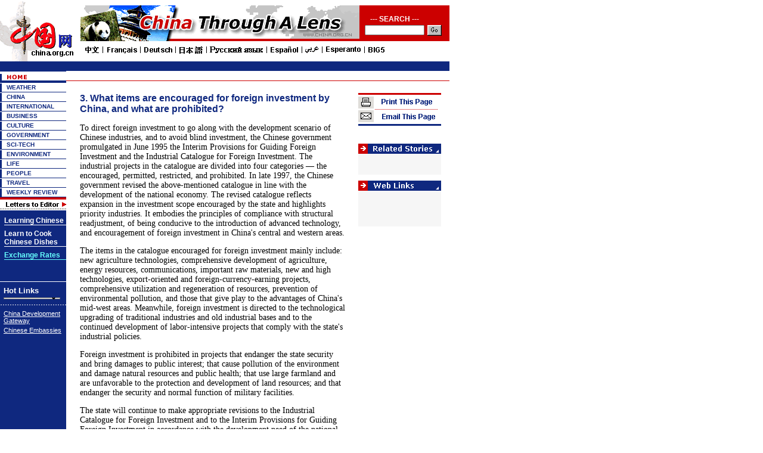

--- FILE ---
content_type: text/html; charset=UTF-8
request_url: http://www.china.org.cn/english/features/investment/36739.htm
body_size: 28535
content:

<HTML>
<HEAD>
<TITLE>

3. What items are encouraged for foreign investment by China, and what are prohibited?

</TITLE>
<META http-equiv=Content-Type content="text/html; charset=iso-8859-1">
<meta content="

 name=keywords">
<script language="JavaScript">
<!--
function MM_jumpMenu(targ,selObj,restore){ //v3.0
  eval(targ+".location='"+selObj.options[selObj.selectedIndex].value+"'");
  if (restore) selObj.selectedIndex=0;
}
function openwin(url)
{
	var pop=null;
	pop=window.open(url,"","width=430,height=430,toolbar=no");
	if(pop!=null)
	{
		if(pop.opener==null)
		{
			pop.opener=self;
		}
		pop.location.href=url;
	}
//	pop.resizeTo(400,500);
//	pop.moveTo(0,100);
//	pop.focus();
}
//--></script>
<script language="JavaScript">
<!--
function MM_jumpMenu(targ,selObj,restore){ //v3.0
  eval(targ+".location='"+selObj.options[selObj.selectedIndex].value+"'");
  if (restore) selObj.selectedIndex=0;
}
function openwin(url)
{
	var pop=null;
	pop=window.open(url,"","width=430,height=430,toolbar=no");
	if(pop!=null)
	{
		if(pop.opener==null)
		{
			pop.opener=self;
		}
		pop.location.href=url;
	}
//	pop.resizeTo(400,500);
//	pop.moveTo(0,100);
//	pop.focus();
}
//--></script>
<script language="JavaScript">
<!--
function MM_openBrWindow(theURL,winName,features) { //v2.0
  window.open(theURL,winName,features);
}
function openwin(url)
{
var pop=null;
pop=window.open(url,"","width=600,height=400,toolbar=no");
if(pop!=null)
{
	if(pop.opener==null)
	{
		pop.opener=self;
	}
	pop.location.href=url;
}
}
//-->
</script>

<style type="text/css">
<!--
.ft1 {  font-family: "Arial", "Helvetica", "sans-serif"; font-size: 12px; color: #FFFFFF; text-decoration: none; font-weight: bold}
.dh {  font-family: "Verdana", "Arial", "Helvetica", "sans-serif"; font-size: 10px; color: #0F287F; text-decoration: none; font-weight: bold}
.bt {  font-family: "Arial", "Helvetica", "sans-serif"; font-size: 12px; color: #000000; text-decoration: underline}
.dh-b {  font-family: "Verdana", "Arial", "Helvetica", "sans-serif"; font-size: 13px; color: #FFFFFF; text-decoration: none; font-weight: bold}
.ft {  font-family: "Arial", "Helvetica", "sans-serif"; font-size: 12px; color: #0F287F; text-decoration: underline; font-weight: bold; line-height: 15pt}
.lb {  font-family: "Arial", "Helvetica", "sans-serif"; font-size: 11px; color: #FFFFFF; text-decoration: underline}
.link {  font-family: "Arial", "Helvetica", "sans-serif"; font-size: 11px; height: 3px; width: 95px}
.big {  font-family: "Verdana", "Arial", "Helvetica", "sans-serif"; font-size: 20px; text-decoration: none; color: #000000; line-height: 15pt; font-weight: bold; word-spacing: 1pt}
.desc {  font-family: "Arial", "Helvetica", "sans-serif"; font-size: 12px; color: #000000}
.pic {  font-size: 8pt; color: #0F287F; text-decoration: none; font-family: "Times New Roman", "Times", "serif"; line-height: 10pt}
.title {  font-family: "Arial", "Helvetica", "sans-serif"; font-size: 13px; color: #0F287F; text-decoration: underline; font-weight: bold}
.r-l {  font-family: "Arial", "Helvetica", "sans-serif"; font-size: 11px; color: #000000; text-decoration: underline}
.more {  font-family: "Arial", "Helvetica", "sans-serif"; font-size: 12px; color: #0F287F; text-decoration: none}
.w {  font-family: "Arial", "Helvetica", "sans-serif"; font-size: 11px; color: #FFFFFF; text-decoration: none}
.tt {  font-family: "Arial", "Helvetica", "sans-serif"; font-size: 12px; font-weight: bold; color: #0F287F; text-decoration: none}
.unnamed1 {  font-size: 16px; color: 0F287F; text-decoration: none; font-family: "Arial", "Helvetica", "sans-serif"; font-weight: bold}
.text {  font-size: 14px; color: 000000;  font-family: "Times New Roman", "Times", "serif";}

-->
</style>
</head>

<body bgcolor="#FFFFFF" leftmargin="0" topmargin="0">


<script language="JavaScript">
<!--
function MM_jumpMenu(targ,selObj,restore){ //v3.0
  eval(targ+".location='"+selObj.options[selObj.selectedIndex].value+"'");
  if (restore) selObj.selectedIndex=0;
}
function openwin(url)
{
	var pop=null;
	pop=window.open(url,"","width=430,height=430,toolbar=no");
	if(pop!=null)
	{
		if(pop.opener==null)
		{
			pop.opener=self;
		}
		pop.location.href=url;
	}
}
-->
</script>

<style type="text/css">
<!--
.style { font-size: 12px; background: url(/images/en/life/go-life.gif); border: 0px; width: 24px; height: 18px}
.unnamed100 {  font-family: "Arial", "Helvetica", "sans-serif"; font-size: 12px; font-weight: bold; color: #FFFFFF}
-->
</style>

<table width="754" border="0" cellspacing="0" cellpadding="0">
  <tr> 
    <td width="135"><a href="/english/index.htm"><img src="/images/en/xu_logo.gif" width="135" height="103" border="0"></a></td>
    <td valign="top" width="619"> 
      <table width="619" border="0" cellspacing="0" cellpadding="0">
        <tr> 
          <td height="9"><img src="/images/en/China/dot.gif" width="1" height="1"><img src="/images/en/China/dot.gif" width="1" height="1"></td>
        </tr>
        <tr valign="top"> 
          <td height="66"> 
            <table width="619" border="0" cellspacing="0" cellpadding="0" bgcolor="#CC0000">
              <tr> 
                <td width="470" valign="top"><a href="/features/photos/index.htm"><img src="/images/en/banner/pic.gif" width="468" height="60" border="0"></a></td>
                <td valign="top" width="149"> 
                  <table width="99%" border="0" cellspacing="0" cellpadding="0" align="center">
                    <tr> 
                      <td height="30"> 
                        <table width="100%" border="0" cellspacing="0" cellpadding="0">
                          <tr> 
                            <td width="76%" height="30" class="unnamed100" valign="bottom"> 
                              <div align="center">--- SEARCH ---</div>
                            </td>
                            <td width="24%"> </td>
                          </tr>
                        </table>
                      </td>
                    </tr>
                    <form method="post" action="http://service.china.org.cn/link/wcm/Search_Qry_Expr.Run_Query">
                      <tr> 
                        <td height="25"> 
                          <table width="100%" border="0" cellspacing="0" cellpadding="0">
                            <tr> 
                              <td width="75%" valign="top"> 
                                <div align="center"> 
                                  <input type="text" name=p_qry size="20" style="FONT-SIZE: 8pt; height: 17px;width:100px">
                                </div>
                              </td>
                              <td width="25%"> 
                                <input type=submit  onMouseOver="this.className='style'" onMouseOut="this.className='style'" class="style" value=''>
                              </td>
                            </tr>
                          </table>
                        </td>
                      </tr>
                    </form>
                  </table>
                </td>
              </tr>
            </table>
          </td>
        </tr>
        <tr> 
          <td><img src="/images/en/China/5000.gif" width="512" height="18" usemap="#Map2" border="0" href="/arabic/index.htm"><map name="Map2"><area shape="rect" coords="5,2,31,15" href="/chinese/index.htm" target="_blank"><area shape="rect" coords="43,2,95,14" href="/french/index.htm" target="_blank"><area shape="rect" coords="105,2,153,15" href="/german/index.htm" target="_blank"><area shape="rect" coords="163,2,203,15" href="/japanese/index.htm" target="_blank"><area shape="rect" coords="213,2,305,15" href="/russian/index.htm" target="_blank"><area shape="rect" coords="314,2,364,17" href="/spanish/index.htm" target="_blank"><area shape="rect" coords="373,2,401,15" href="/arabic/index.htm" target="_blank"><area shape="rect" coords="409,2,468,15" href="/world/index.htm" target="_blank"><area shape="rect" coords="478,2,508,15" href="http://202.130.245.40/chinese/index.htm" target="_blank"></map></td>
        </tr>
      </table>
    </td>
  </tr>
</table>			                        
			                        



<table width="754" border="0" cellspacing="0" cellpadding="0" height="100">
  <tr valign="top"> 


<td width="111" bgcolor="#0F287F"> 
      <table width="111" border="0" cellspacing="0" cellpadding="0">
        <tr valign="top"> 
          
      <td><a href="http://www.chinaguide.org/"><img src="/images/en/environment/en_mirror_r2_c1.gif" width="111" height="17" border="0"></a></td>
        </tr>
        <tr valign="top"> 
          
      <td><a href="/english/index.htm"><img src="/images/en/environment/hm_home.gif" width="111" height="19" border="0"></a></td>
        </tr>
        <tr valign="top"> 
          <td> 
              <table width="111" border="0" cellspacing="0" cellpadding="0">
                <tr> 
                  <td width="11"><img src="/images/en/hm_r3.gif" width="11" height="16"></td>
                  <td width="100" background="/images/en/hm_bg3.gif"><a href="http://weather.china.org.cn/" class="dh">WEATHER</a></td>
                </tr>
              </table>
              <table width="111" border="0" cellspacing="0" cellpadding="0">
                <tr> 
                  <td width="11"><img src="/images/en/hm_r3.gif" width="11" height="16"></td>
                  <td width="100" background="/images/en/hm_bg3.gif"><a href="/english/China/33982.htm" class="dh">CHINA</a></td>
                </tr>
              </table>
              <table width="111" border="0" cellspacing="0" cellpadding="0">
                <tr> 
                  <td width="11"><img src="/images/en/hm_r3.gif" width="11" height="16"></td>
                  <td width="100" background="/images/en/hm_bg3.gif"><a href="/english/FR/30.htm" class="dh">INTERNATIONAL</a></td>
                </tr>
              </table>
              <table width="111" border="0" cellspacing="0" cellpadding="0">
                <tr> 
                  <td width="11"><img src="/images/en/hm_r3.gif" width="11" height="16"></td>
                  <td width="100" background="/images/en/hm_bg3.gif"><a href="/english/BAT/31.htm" class="dh">BUSINESS</a></td>
                </tr>
              </table>
              <table width="111" border="0" cellspacing="0" cellpadding="0">
                <tr> 
                  <td width="11"><img src="/images/en/hm_r3.gif" width="11" height="16"></td>
                  <td width="100" background="/images/en/hm_bg3.gif"><a href="/english/culture/34435.htm" class="dh">CULTURE</a></td>
                </tr>
              </table>
              <table width="111" border="0" cellspacing="0" cellpadding="0">
                <tr> 
                  <td width="11"><img src="/images/en/hm_r3.gif" width="11" height="16"></td>
                  <td width="100" background="/images/en/hm_bg3.gif"><a href="/english/GS-e/44.htm" class="dh">GOVERNMENT</a></td>
                </tr>
              </table>
              <table width="111" border="0" cellspacing="0" cellpadding="0">
                <tr> 
                  <td width="11"><img src="/images/en/hm_r3.gif" width="11" height="16"></td>
                  <td width="100" background="/images/en/hm_bg3.gif"><a href="/english/scitech/34496.htm" class="dh">SCI-TECH</a></td>
                </tr>
              </table>
              <table width="111" border="0" cellspacing="0" cellpadding="0">
                <tr> 
                  <td width="11"><img src="/images/en/hm_r3.gif" width="11" height="16"></td>
                  <td width="100" background="/images/en/hm_bg3.gif"><a href="/english/environment/33890.htm" class="dh">ENVIRONMENT</a></td>
                </tr>
              </table>
              <table width="111" border="0" cellspacing="0" cellpadding="0">
                <tr> 
                  <td width="11"><img src="/images/en/hm_r3.gif" width="11" height="16"></td>
                  <td width="100" background="/images/en/hm_bg3.gif"><a href="/english/Life/33964.htm" class="dh"> 
                    LIFE</a></td>
                </tr>
              </table>
              <table width="111" border="0" cellspacing="0" cellpadding="0">
                <tr> 
                  <td width="11"><img src="/images/en/hm_r3.gif" width="11" height="16"></td>
                  <td width="100" background="/images/en/hm_bg3.gif"><a href="/english/NM-e/37.htm" class="dh"> 
                    PEOPLE</a></td>
                </tr>
              </table>
              <table width="111" border="0" cellspacing="0" cellpadding="0">
                <tr> 
                  <td width="11"><img src="/images/en/hm_r3.gif" width="11" height="16"></td>
                  <td width="100" background="/images/en/hm_bg3.gif"><a href="/english/TR-e/33.htm" class="dh">TRAVEL</a></td>
                </tr>
              </table>
              <table width="111" border="0" cellspacing="0" cellpadding="0">
                <tr> 
                  <td width="11"><img src="/images/en/hm_r3.gif" width="11" height="16"></td>
                  <td width="100" background="/images/en/hm_bg3.gif"><a href="/english/NTW/40.htm" class="dh">WEEKLY REVIEW</a></td>
                </tr>
              </table>
            </td>
          </tr>
          <tr valign="top"> 
            <td><a href="/english/MATERIAL/16481.htm"><img src="/images/en/mail.gif" border="0"></a></td>
          </tr>
      </table>
      <table width="111" border="0" cellspacing="0" cellpadding="0">
        <tr> 
          <td> 
            <table width="111" border="0" cellspacing="0" cellpadding="0" height="50">
              <tr> 
                <td width="7" valign="top"><img src="/images/en/dot.gif" width="1" height="1"></td>
                <td width="104" valign="top"> 
                  <table width="100%" border="0" cellspacing="0" cellpadding="0">
                    <tr valign="top"> 
                      <td height="10"><img src="/images/en/dot.gif" width="1" height="1"></td>
                    </tr>
                    <tr> 
                      <td><a href="http://www.china.org.cn/english/847.htm" class="dh"><font color="#FFFFFF" class="ft1">Learning 
                        Chinese </font></a></td>
                    </tr>
                    <tr bgcolor="#FFFFFF" valign="top"> 
                      <td height="1"><img src="/images/en/dot.gif" width="1" height="1"></td>
                    </tr>
                  </table>
                  <table width="100%" border="0" cellspacing="0" cellpadding="0">
                    <tr valign="top"> 
                      <td height="7"><img src="/images/en/dot.gif" width="1" height="1"></td>
                    </tr>
                    <tr> 
                      <td><a href="http://www.china.org.cn/english/food/26593.htm" class="dh"><font color="#FFFFFF" class="ft1">Learn 
                        to Cook Chinese Dishes</font></a></td>
                    </tr>
                    <tr bgcolor="#FFFFFF" valign="top"> 
                      <td height="1"><img src="/images/en/dot.gif" width="1" height="1"></td>
                    </tr>
                  </table>
                  <table width="100%" border="0" cellspacing="0" cellpadding="0">
                    <tr valign="top"> 
                      <td height="7"><img src="/images/en/dot.gif" width="1" height="1"></td>
                    </tr>
<tr> 
<td><a href="#" class="ft1" onClick="MM_openBrWindow('http://www.china.org.cn/english/China/34492.htm','','scrollbars=yes,width=600,height=400')"><font color="66FFFF">Exchange 
Rates</font> </a></td>
</tr>
                    <tr bgcolor="66FFFF" valign="top"> 
                      <td height="1"><img src="/images/en/dot.gif" width="1" height="1"></td>
                    </tr>
                  </table>
                  <br>
                  <br>
                </td>
              </tr>
            </table>
          </td>
        </tr>
        <tr bgcolor="#FFFFFF" valign="top"> 
          <td height="1"><img src="/images/en/dot.gif" width="1" height="1"></td>
        </tr>
    <tr> 
      <td  style="PADDING-RIGHT: 0px; PADDING-LEFT: 4px; PADDING-BOTTOM: 6px; PADDING-TOP: 5px"> 
        <table width="100%" border="0" cellspacing="0" cellpadding="2">
          <tr> 
            <td class="dh-b">Hot Links</td>
          </tr>
          <tr> 
            <td> 
              <select name="select" size="1" class="link" onChange="MM_jumpMenu('parent',this,0)">
                <option selected>-----Media-----</option>
                <option value="http://www.xinhuanet.com/english/index.htm">Xinhua 
                News</option>
                <option value="#">Agency</option>
                <option value="http://english.peopledaily.com.cn/home.html">People's 
                Daily</option>
                <option value="http://www.chinadaily.com.cn">China Daily</option>
                <option value="http://webcri.cri.com.cn">China Radio</option>
                <option value="http://webcri.cri.com.cn">International</option>
                <option value="http://www.bjreview.com.cn">Beijing Review</option>
                <option value="http://www.chinatoday.com.cn">China Today</option>
                <option value="http://www.rmhb.com.cn/chpic/htdocs/English/index.htm">China 
                Pictorial</option>
                <option value="http://www.peoplechina.com.cn">People's China</option>
                <option value="http://www.chinareport.com.cn">El Popola Cinio</option>
				<option value="http://www.chineseliterature.com.cn">Chinese Literature</option>
                <option value="http://www.china.org.cn/link/e-link.htm">Other 
                web sites</option>
              </select>
            </td>
          </tr>
        </table>
      </td>
    </tr>
    <tr valign="top"> 
      <td><img src="/images/en/life/hm_line1.gif" width="111" height="3"></td>
    </tr>
    <tr valign="top"> 
      <td  style="PADDING-RIGHT: 0px; PADDING-LEFT: 4px; PADDING-BOTTOM: 6px; PADDING-TOP: 5px" > 
        <table width="100%" border="0" cellspacing="0" cellpadding="2">
          <tr> 
            <td><a href="http://www.chinagate.com.cn" class="lb">China Development 
              Gateway </a></td>
          </tr>
          <tr> 
            <td><a href="/e-zhuwai/index.htm" class="lb">Chinese Embassies</a> 
            </td>
          </tr>
        </table>
      </td>
    </tr>
  </table><br>
  <br>
</td>			                        			                        
			                        
			                        
			                        
			                        
			                        
			                        



    <td width="643"> 
      <table width="643" border="0" cellspacing="0" cellpadding="0">
        <tr valign="top"> 
          <td> 


<table width="643" border="0" cellspacing="0" cellpadding="0" background="/images/en/environment/en_bg1.gif" height="33">
  <tr> 
    <td valign="top">
      <table width="100%" border="0" cellspacing="0" cellpadding="0">
        <tr> 
          <td height="17" class=w> 
            <div align="right"></div>
          </td>
        </tr>
        <tr> 
          <td class=tt> 
            <div align="right"></div>
          </td>
        </tr>
      </table>
    </td>
    <td width="17"> </td>
  </tr>
</table>			                        


</td>
        </tr>
        <tr valign="top"> 
          <td height="20"> </td>
        </tr>
      </table>
      <table width="643" border="0" cellspacing="0" cellpadding="0">
        <tr> 
          <td width="490" class="unnamed1" valign="top"> 
            <table width="91%" border="0" cellspacing="0" cellpadding="0" align="center">
              <tr> 
                <td class="unnamed1">

3. What items are encouraged for foreign investment by China, and what are prohibited?

</td>
              </tr>
              <tr> 
                <td height="15"> </td>
              </tr>
              <tr> 
                <td>

<span class="text">

   To direct foreign investment to go along with the development scenario of Chinese industries, and to avoid blind investment, the Chinese government promulgated in June 1995 the Interim Provisions for Guiding Foreign Investment and the Industrial Catalogue for Foreign Investment. The industrial projects in the catalogue are divided into four categories &#8213; the encouraged, permitted, restricted, and prohibited. In late 1997, the Chinese government revised the above-mentioned catalogue in line with the development of the national economy. The revised catalogue reflects expansion in the investment scope encouraged by the state and highlights priority industries. It embodies the principles of compliance with structural readjustment, of being conducive to the introduction of advanced technology, and encouragement of foreign investment in China's central and western areas.


<P>




<P>

   The items in the catalogue encouraged for foreign investment mainly include: new agriculture technologies, comprehensive development of agriculture, energy resources, communications, important raw materials, new and high technologies, export-oriented and foreign-currency-earning projects, comprehensive utilization and regeneration of resources, prevention of environmental pollution, and those that give play to the advantages of China's mid-west areas. Meanwhile, foreign investment is directed to the technological upgrading of traditional industries and old industrial bases and to the continued development of labor-intensive projects that comply with the state's industrial policies.


<P>




<P>

   Foreign investment is prohibited in projects that endanger the state security and bring damages to public interest; that cause pollution of the environment and damage natural resources and public health; that use large farmland and are unfavorable to the protection and development of land resources; and that endanger the security and normal function of military facilities.


<P>




<P>

   The state will continue to make appropriate revisions to the Industrial Catalogue for Foreign Investment and to the Interim Provisions for Guiding Foreign Investment in accordance with the development need of the national economy and China's commitment on the entry of the WTO.

<P>



<p>


                  </span></td>
              </tr>
            </table>
            <table width="70%" border="0" cellspacing="0" cellpadding="0" align="center">
              <tr> 
                <td width="15%"> </td>
                <td width="32%"> </td>
                <td width="6%"> </td>
                <td width="15%"> </td>
                <td width="32%" valign="top" height="50"> 
                  <div align="right"><a href="#"><img src="/images/en/environment/1003.gif" width="47" height="21" border="0"></a></div>
                </td>
              </tr>
            </table>
          </td>
          <td width="153" valign="top"> 
            <table width="139" border="0" cellspacing="0" cellpadding="0">
              <tr> 
                <td><img src="/images/en/environment/1000.gif" width="139" height="55" usemap="#Map" border="0"></td>
              </tr>
              <tr> 
                <td height="30"> </td>
              </tr>
              <tr> 
                <td><img src="/images/en/environment/1001.gif" width="139" height="17"></td>
              </tr>
              <tr bgcolor="EFEFEF" valign="top"> 
                <td bgcolor="#F6F6F6"> 
                  <table width="97%" border="0" cellspacing="0" cellpadding="0">
                    <tr> 
                      <td height="15" width="10%"> </td>
                      <td width="90%"> </td>
                    </tr>
                    

 
                    <tr> 
                      <td height="5" width="10%"></td>
                      <td width="90%"></td>
                    </tr>
                    <tr> 
                      <td height="15" width="10%"> </td>
                      <td width="90%"> </td>
                    </tr>
                  </table>
                </td>
              </tr>
              <tr> 
                <td height="10"></td>
              </tr>
              <tr> 
                <td><img src="/images/en/environment/1002.gif" width="139" height="17"></td>
              </tr>
              <tr bgcolor="EFEFEF" valign="top"> 
                <td bgcolor="#F6F6F6"> 
                  <table width="97%" border="0" cellspacing="0" cellpadding="0">
                    <tr> 
                      <td height="15" width="10%"> </td>
                      <td width="90%"> </td>
                    </tr>
                    

 
                    <tr> 
                      <td height="5" width="10%"></td>
                      <td width="90%"></td>
                    </tr>
                    <tr> 
                      <td height="15" width="10%"> </td>
                      <td width="90%" height="40"> </td>
                    </tr>
                  </table>
                </td>
              </tr>
            </table>
          </td>
        </tr>
      </table>
    </td>
  </tr>
</table>
<table width="754" border="0" cellspacing="0" cellpadding="0">
  <tr>
    <td width="111" bgcolor="#0F287F"> </td>
	<td width="48"></td>
    <td width="595">
      <table width="55%" border="0" cellspacing="0" cellpadding="0">
        <tr> 
          <td width="15%"><img src="/images/en/environment/1004.gif" width="35" height="18"></td>
          <td width="32%" class="tt"><a href="javascript:window.print();" class="tt">Print 
            This Page</a></td>
          <td width="6%"> <font color="#FF3366">|</font></td>
          <td width="15%"><img src="/images/en/environment/1005.gif" width="35" height="18"></td>
          <td width="32%" class="tt"><a href="http://service.china.org.cn/jm/jm.jsp?title=

3. What items are encouraged for foreign investment by China, and what are prohibited?

" target="_blank" class="tt">Email 
            This Page</a></td>
        </tr>
      </table>
    </td>
  </tr>
</table>


<table width="754" border="0" cellspacing="0" cellpadding="0" height="17">
  <tr> 
    <td width="110" height="1"></td>
    <td width="644"></td>
  </tr>
  <tr bgcolor="#000000"> 
    <td width="130" valign="top"> </td>
    <td width="624"> 
      <table width="250" border="0" cellspacing="0" cellpadding="0">
        <tr> 
          <td><a href="/e-logo/about.htm" class="dh"><font color="#FFFFFF">About 
            Us</font></a></td>
          <td><a href="/e-logo/map.htm" class="dh"><font color="#FFFFFF">SiteMap</font></a></td>
          <td><a href="http://service.china.org.cn/link/wcm/comments_e" class="dh"><font color="#FFFFFF">Feedback</font></a></td>
        </tr>
      </table>
    </td>
  </tr>
</table>
<table width="754" border="0" cellspacing="0" cellpadding="0">
  <tr valign="top"> 
    <td><img src="/images/en/754.gif" width="754" height="5"></td>
  </tr>
</table>
<table width="754" border="0" cellspacing="0" cellpadding="0" bgcolor="#FFFFFF">
  <tr> 
    <td width="115" valign="top"> 
      <div align="right"><img src="/images/en/hm_r7.gif" width="8" height="40"></div>
    </td>
    <td width=10></td>
    <td width="629" valign="top" class="desc">Copyright &#169 China Internet 
      Information Center.   All Rights Reserved<br>
      E-mail: <a href="mailto:webmaster@china.org.cn" class="desc">webmaster@china.org.cn</a> 
         Tel: 86-10-68326688</td>
  </tr>
</table>

 
  <map name="Map"> 

    
  <area shape="rect" coords="3,28,134,50" href="http://service.china.org.cn/
jm/jm.jsp?title=

3. What items are encouraged for foreign investment by China, and what are prohibited?
" target="_blank">
    <area shape="rect" coords="5,4,135,25" href="javascript:window.print();">
  </map>
</body>
</html>			                        

